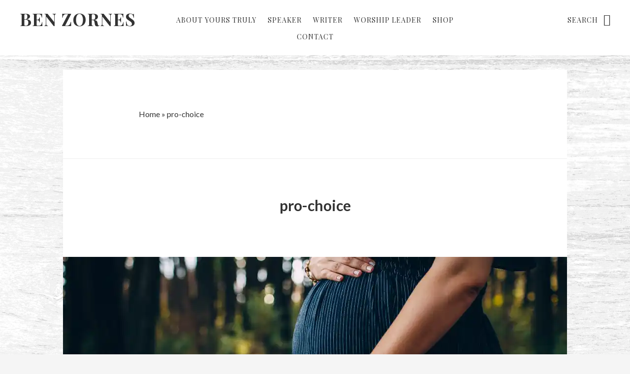

--- FILE ---
content_type: text/html; charset=UTF-8
request_url: https://www.benzornes.com/tag/pro-choice/
body_size: 17654
content:
<!DOCTYPE html>
<html lang="en-US">
<head >
<meta charset="UTF-8" />
<meta name="viewport" content="width=device-width, initial-scale=1" />
<meta name='robots' content='index, follow, max-image-preview:large, max-snippet:-1, max-video-preview:-1' />


	<!-- This site is optimized with the Yoast SEO plugin v26.5 - https://yoast.com/wordpress/plugins/seo/ -->
	<title>pro-choice Archives - Ben Zornes</title>
	<link rel="canonical" href="https://www.benzornes.com/tag/pro-choice/" />
	<meta property="og:locale" content="en_US" />
	<meta property="og:type" content="article" />
	<meta property="og:title" content="pro-choice Archives - Ben Zornes" />
	<meta property="og:url" content="https://www.benzornes.com/tag/pro-choice/" />
	<meta property="og:site_name" content="Ben Zornes" />
	<meta property="og:image" content="https://i0.wp.com/www.benzornes.com/wp-content/uploads/2016/05/cropped-ben-zornes-icon.jpg?fit=512%2C512&ssl=1" />
	<meta property="og:image:width" content="512" />
	<meta property="og:image:height" content="512" />
	<meta property="og:image:type" content="image/jpeg" />
	<meta name="twitter:card" content="summary_large_image" />
	<meta name="twitter:site" content="@benzornes" />
	<script data-jetpack-boost="ignore" type="application/ld+json" class="yoast-schema-graph">{"@context":"https://schema.org","@graph":[{"@type":"CollectionPage","@id":"https://www.benzornes.com/tag/pro-choice/","url":"https://www.benzornes.com/tag/pro-choice/","name":"pro-choice Archives - Ben Zornes","isPartOf":{"@id":"https://www.benzornes.com/#website"},"primaryImageOfPage":{"@id":"https://www.benzornes.com/tag/pro-choice/#primaryimage"},"image":{"@id":"https://www.benzornes.com/tag/pro-choice/#primaryimage"},"thumbnailUrl":"https://i0.wp.com/www.benzornes.com/wp-content/uploads/2022/07/pexels-photo-4409091.jpeg?fit=1880%2C1253&ssl=1","breadcrumb":{"@id":"https://www.benzornes.com/tag/pro-choice/#breadcrumb"},"inLanguage":"en-US"},{"@type":"ImageObject","inLanguage":"en-US","@id":"https://www.benzornes.com/tag/pro-choice/#primaryimage","url":"https://i0.wp.com/www.benzornes.com/wp-content/uploads/2022/07/pexels-photo-4409091.jpeg?fit=1880%2C1253&ssl=1","contentUrl":"https://i0.wp.com/www.benzornes.com/wp-content/uploads/2022/07/pexels-photo-4409091.jpeg?fit=1880%2C1253&ssl=1","width":1880,"height":1253,"caption":"Photo by Helena Lopes on Pexels.com"},{"@type":"BreadcrumbList","@id":"https://www.benzornes.com/tag/pro-choice/#breadcrumb","itemListElement":[{"@type":"ListItem","position":1,"name":"Home","item":"https://www.benzornes.com/"},{"@type":"ListItem","position":2,"name":"pro-choice"}]},{"@type":"WebSite","@id":"https://www.benzornes.com/#website","url":"https://www.benzornes.com/","name":"Ben Zornes","description":"Living and Dying to Show the Preciousness of Christ","potentialAction":[{"@type":"SearchAction","target":{"@type":"EntryPoint","urlTemplate":"https://www.benzornes.com/?s={search_term_string}"},"query-input":{"@type":"PropertyValueSpecification","valueRequired":true,"valueName":"search_term_string"}}],"inLanguage":"en-US"}]}</script>
	<!-- / Yoast SEO plugin. -->


<link rel='dns-prefetch' href='//stats.wp.com' />
<link rel='dns-prefetch' href='//secure.gravatar.com' />
<link rel='dns-prefetch' href='//capi-automation.s3.us-east-2.amazonaws.com' />
<link rel='dns-prefetch' href='//fonts.googleapis.com' />
<link rel='dns-prefetch' href='//code.ionicframework.com' />
<link rel='dns-prefetch' href='//jetpack.wordpress.com' />
<link rel='dns-prefetch' href='//s0.wp.com' />
<link rel='dns-prefetch' href='//public-api.wordpress.com' />
<link rel='dns-prefetch' href='//0.gravatar.com' />
<link rel='dns-prefetch' href='//1.gravatar.com' />
<link rel='dns-prefetch' href='//2.gravatar.com' />
<link rel='preconnect' href='//i0.wp.com' />
<link rel='preconnect' href='//c0.wp.com' />
<link rel="alternate" type="application/rss+xml" title="Ben Zornes &raquo; Feed" href="https://www.benzornes.com/feed/" />
<link rel="alternate" type="application/rss+xml" title="Ben Zornes &raquo; Comments Feed" href="https://www.benzornes.com/comments/feed/" />
<link rel="alternate" type="application/rss+xml" title="Ben Zornes &raquo; pro-choice Tag Feed" href="https://www.benzornes.com/tag/pro-choice/feed/" />
<link rel='stylesheet' id='all-css-7298f20c74326683816d996cc39cabc6' href='https://www.benzornes.com/wp-content/boost-cache/static/91e5d5b1d6.min.css' type='text/css' media='all' />
<style id='no-sidebar-pro-inline-css'>

		a:hover,
		a:focus,
		.entry-title a:hover,
		.entry-title a:focus,
		.js nav button:focus,
		.js .menu-toggle:focus,
		.pagination a:hover,
		.pagination a:focus {
			color: #71bce8;
		}
		@media only screen and (max-width: 720px) {

			.nav-primary li.highlight > a:hover,
			.nav-primary li.menu-item.highlight > a:focus {
				color: #71bce8;
			}

		}
		
/*# sourceURL=no-sidebar-pro-inline-css */
</style>
<style id='wp-block-heading-inline-css'>
h1:where(.wp-block-heading).has-background,h2:where(.wp-block-heading).has-background,h3:where(.wp-block-heading).has-background,h4:where(.wp-block-heading).has-background,h5:where(.wp-block-heading).has-background,h6:where(.wp-block-heading).has-background{padding:1.25em 2.375em}h1.has-text-align-left[style*=writing-mode]:where([style*=vertical-lr]),h1.has-text-align-right[style*=writing-mode]:where([style*=vertical-rl]),h2.has-text-align-left[style*=writing-mode]:where([style*=vertical-lr]),h2.has-text-align-right[style*=writing-mode]:where([style*=vertical-rl]),h3.has-text-align-left[style*=writing-mode]:where([style*=vertical-lr]),h3.has-text-align-right[style*=writing-mode]:where([style*=vertical-rl]),h4.has-text-align-left[style*=writing-mode]:where([style*=vertical-lr]),h4.has-text-align-right[style*=writing-mode]:where([style*=vertical-rl]),h5.has-text-align-left[style*=writing-mode]:where([style*=vertical-lr]),h5.has-text-align-right[style*=writing-mode]:where([style*=vertical-rl]),h6.has-text-align-left[style*=writing-mode]:where([style*=vertical-lr]),h6.has-text-align-right[style*=writing-mode]:where([style*=vertical-rl]){rotate:180deg}
/*# sourceURL=https://www.benzornes.com/wp-includes/blocks/heading/style.min.css */
</style>
<style id='wp-block-paragraph-inline-css'>
.is-small-text{font-size:.875em}.is-regular-text{font-size:1em}.is-large-text{font-size:2.25em}.is-larger-text{font-size:3em}.has-drop-cap:not(:focus):first-letter{float:left;font-size:8.4em;font-style:normal;font-weight:100;line-height:.68;margin:.05em .1em 0 0;text-transform:uppercase}body.rtl .has-drop-cap:not(:focus):first-letter{float:none;margin-left:.1em}p.has-drop-cap.has-background{overflow:hidden}:root :where(p.has-background){padding:1.25em 2.375em}:where(p.has-text-color:not(.has-link-color)) a{color:inherit}p.has-text-align-left[style*="writing-mode:vertical-lr"],p.has-text-align-right[style*="writing-mode:vertical-rl"]{rotate:180deg}
/*# sourceURL=https://www.benzornes.com/wp-includes/blocks/paragraph/style.min.css */
</style>
<style id='global-styles-inline-css'>
:root{--wp--preset--aspect-ratio--square: 1;--wp--preset--aspect-ratio--4-3: 4/3;--wp--preset--aspect-ratio--3-4: 3/4;--wp--preset--aspect-ratio--3-2: 3/2;--wp--preset--aspect-ratio--2-3: 2/3;--wp--preset--aspect-ratio--16-9: 16/9;--wp--preset--aspect-ratio--9-16: 9/16;--wp--preset--color--black: #000000;--wp--preset--color--cyan-bluish-gray: #abb8c3;--wp--preset--color--white: #ffffff;--wp--preset--color--pale-pink: #f78da7;--wp--preset--color--vivid-red: #cf2e2e;--wp--preset--color--luminous-vivid-orange: #ff6900;--wp--preset--color--luminous-vivid-amber: #fcb900;--wp--preset--color--light-green-cyan: #7bdcb5;--wp--preset--color--vivid-green-cyan: #00d084;--wp--preset--color--pale-cyan-blue: #8ed1fc;--wp--preset--color--vivid-cyan-blue: #0693e3;--wp--preset--color--vivid-purple: #9b51e0;--wp--preset--gradient--vivid-cyan-blue-to-vivid-purple: linear-gradient(135deg,rgb(6,147,227) 0%,rgb(155,81,224) 100%);--wp--preset--gradient--light-green-cyan-to-vivid-green-cyan: linear-gradient(135deg,rgb(122,220,180) 0%,rgb(0,208,130) 100%);--wp--preset--gradient--luminous-vivid-amber-to-luminous-vivid-orange: linear-gradient(135deg,rgb(252,185,0) 0%,rgb(255,105,0) 100%);--wp--preset--gradient--luminous-vivid-orange-to-vivid-red: linear-gradient(135deg,rgb(255,105,0) 0%,rgb(207,46,46) 100%);--wp--preset--gradient--very-light-gray-to-cyan-bluish-gray: linear-gradient(135deg,rgb(238,238,238) 0%,rgb(169,184,195) 100%);--wp--preset--gradient--cool-to-warm-spectrum: linear-gradient(135deg,rgb(74,234,220) 0%,rgb(151,120,209) 20%,rgb(207,42,186) 40%,rgb(238,44,130) 60%,rgb(251,105,98) 80%,rgb(254,248,76) 100%);--wp--preset--gradient--blush-light-purple: linear-gradient(135deg,rgb(255,206,236) 0%,rgb(152,150,240) 100%);--wp--preset--gradient--blush-bordeaux: linear-gradient(135deg,rgb(254,205,165) 0%,rgb(254,45,45) 50%,rgb(107,0,62) 100%);--wp--preset--gradient--luminous-dusk: linear-gradient(135deg,rgb(255,203,112) 0%,rgb(199,81,192) 50%,rgb(65,88,208) 100%);--wp--preset--gradient--pale-ocean: linear-gradient(135deg,rgb(255,245,203) 0%,rgb(182,227,212) 50%,rgb(51,167,181) 100%);--wp--preset--gradient--electric-grass: linear-gradient(135deg,rgb(202,248,128) 0%,rgb(113,206,126) 100%);--wp--preset--gradient--midnight: linear-gradient(135deg,rgb(2,3,129) 0%,rgb(40,116,252) 100%);--wp--preset--font-size--small: 13px;--wp--preset--font-size--medium: 20px;--wp--preset--font-size--large: 36px;--wp--preset--font-size--x-large: 42px;--wp--preset--spacing--20: 0.44rem;--wp--preset--spacing--30: 0.67rem;--wp--preset--spacing--40: 1rem;--wp--preset--spacing--50: 1.5rem;--wp--preset--spacing--60: 2.25rem;--wp--preset--spacing--70: 3.38rem;--wp--preset--spacing--80: 5.06rem;--wp--preset--shadow--natural: 6px 6px 9px rgba(0, 0, 0, 0.2);--wp--preset--shadow--deep: 12px 12px 50px rgba(0, 0, 0, 0.4);--wp--preset--shadow--sharp: 6px 6px 0px rgba(0, 0, 0, 0.2);--wp--preset--shadow--outlined: 6px 6px 0px -3px rgb(255, 255, 255), 6px 6px rgb(0, 0, 0);--wp--preset--shadow--crisp: 6px 6px 0px rgb(0, 0, 0);}:where(.is-layout-flex){gap: 0.5em;}:where(.is-layout-grid){gap: 0.5em;}body .is-layout-flex{display: flex;}.is-layout-flex{flex-wrap: wrap;align-items: center;}.is-layout-flex > :is(*, div){margin: 0;}body .is-layout-grid{display: grid;}.is-layout-grid > :is(*, div){margin: 0;}:where(.wp-block-columns.is-layout-flex){gap: 2em;}:where(.wp-block-columns.is-layout-grid){gap: 2em;}:where(.wp-block-post-template.is-layout-flex){gap: 1.25em;}:where(.wp-block-post-template.is-layout-grid){gap: 1.25em;}.has-black-color{color: var(--wp--preset--color--black) !important;}.has-cyan-bluish-gray-color{color: var(--wp--preset--color--cyan-bluish-gray) !important;}.has-white-color{color: var(--wp--preset--color--white) !important;}.has-pale-pink-color{color: var(--wp--preset--color--pale-pink) !important;}.has-vivid-red-color{color: var(--wp--preset--color--vivid-red) !important;}.has-luminous-vivid-orange-color{color: var(--wp--preset--color--luminous-vivid-orange) !important;}.has-luminous-vivid-amber-color{color: var(--wp--preset--color--luminous-vivid-amber) !important;}.has-light-green-cyan-color{color: var(--wp--preset--color--light-green-cyan) !important;}.has-vivid-green-cyan-color{color: var(--wp--preset--color--vivid-green-cyan) !important;}.has-pale-cyan-blue-color{color: var(--wp--preset--color--pale-cyan-blue) !important;}.has-vivid-cyan-blue-color{color: var(--wp--preset--color--vivid-cyan-blue) !important;}.has-vivid-purple-color{color: var(--wp--preset--color--vivid-purple) !important;}.has-black-background-color{background-color: var(--wp--preset--color--black) !important;}.has-cyan-bluish-gray-background-color{background-color: var(--wp--preset--color--cyan-bluish-gray) !important;}.has-white-background-color{background-color: var(--wp--preset--color--white) !important;}.has-pale-pink-background-color{background-color: var(--wp--preset--color--pale-pink) !important;}.has-vivid-red-background-color{background-color: var(--wp--preset--color--vivid-red) !important;}.has-luminous-vivid-orange-background-color{background-color: var(--wp--preset--color--luminous-vivid-orange) !important;}.has-luminous-vivid-amber-background-color{background-color: var(--wp--preset--color--luminous-vivid-amber) !important;}.has-light-green-cyan-background-color{background-color: var(--wp--preset--color--light-green-cyan) !important;}.has-vivid-green-cyan-background-color{background-color: var(--wp--preset--color--vivid-green-cyan) !important;}.has-pale-cyan-blue-background-color{background-color: var(--wp--preset--color--pale-cyan-blue) !important;}.has-vivid-cyan-blue-background-color{background-color: var(--wp--preset--color--vivid-cyan-blue) !important;}.has-vivid-purple-background-color{background-color: var(--wp--preset--color--vivid-purple) !important;}.has-black-border-color{border-color: var(--wp--preset--color--black) !important;}.has-cyan-bluish-gray-border-color{border-color: var(--wp--preset--color--cyan-bluish-gray) !important;}.has-white-border-color{border-color: var(--wp--preset--color--white) !important;}.has-pale-pink-border-color{border-color: var(--wp--preset--color--pale-pink) !important;}.has-vivid-red-border-color{border-color: var(--wp--preset--color--vivid-red) !important;}.has-luminous-vivid-orange-border-color{border-color: var(--wp--preset--color--luminous-vivid-orange) !important;}.has-luminous-vivid-amber-border-color{border-color: var(--wp--preset--color--luminous-vivid-amber) !important;}.has-light-green-cyan-border-color{border-color: var(--wp--preset--color--light-green-cyan) !important;}.has-vivid-green-cyan-border-color{border-color: var(--wp--preset--color--vivid-green-cyan) !important;}.has-pale-cyan-blue-border-color{border-color: var(--wp--preset--color--pale-cyan-blue) !important;}.has-vivid-cyan-blue-border-color{border-color: var(--wp--preset--color--vivid-cyan-blue) !important;}.has-vivid-purple-border-color{border-color: var(--wp--preset--color--vivid-purple) !important;}.has-vivid-cyan-blue-to-vivid-purple-gradient-background{background: var(--wp--preset--gradient--vivid-cyan-blue-to-vivid-purple) !important;}.has-light-green-cyan-to-vivid-green-cyan-gradient-background{background: var(--wp--preset--gradient--light-green-cyan-to-vivid-green-cyan) !important;}.has-luminous-vivid-amber-to-luminous-vivid-orange-gradient-background{background: var(--wp--preset--gradient--luminous-vivid-amber-to-luminous-vivid-orange) !important;}.has-luminous-vivid-orange-to-vivid-red-gradient-background{background: var(--wp--preset--gradient--luminous-vivid-orange-to-vivid-red) !important;}.has-very-light-gray-to-cyan-bluish-gray-gradient-background{background: var(--wp--preset--gradient--very-light-gray-to-cyan-bluish-gray) !important;}.has-cool-to-warm-spectrum-gradient-background{background: var(--wp--preset--gradient--cool-to-warm-spectrum) !important;}.has-blush-light-purple-gradient-background{background: var(--wp--preset--gradient--blush-light-purple) !important;}.has-blush-bordeaux-gradient-background{background: var(--wp--preset--gradient--blush-bordeaux) !important;}.has-luminous-dusk-gradient-background{background: var(--wp--preset--gradient--luminous-dusk) !important;}.has-pale-ocean-gradient-background{background: var(--wp--preset--gradient--pale-ocean) !important;}.has-electric-grass-gradient-background{background: var(--wp--preset--gradient--electric-grass) !important;}.has-midnight-gradient-background{background: var(--wp--preset--gradient--midnight) !important;}.has-small-font-size{font-size: var(--wp--preset--font-size--small) !important;}.has-medium-font-size{font-size: var(--wp--preset--font-size--medium) !important;}.has-large-font-size{font-size: var(--wp--preset--font-size--large) !important;}.has-x-large-font-size{font-size: var(--wp--preset--font-size--x-large) !important;}
/*# sourceURL=global-styles-inline-css */
</style>

<style id='woocommerce-layout-inline-css'>

	.infinite-scroll .woocommerce-pagination {
		display: none;
	}
/*# sourceURL=woocommerce-layout-inline-css */
</style>
<style id='mailchimp_sf_main_css-inline-css'>
	.mc_signup_form {
		padding:5px;
		border-width: 1px;
		border-style: solid;
		border-color: #E0E0E0;
		color: #3F3F3f;
		background-color: #FFFFFF;
	}
	
/*# sourceURL=mailchimp_sf_main_css-inline-css */
</style>
<link rel='stylesheet' id='only-screen-and-max-width-768px-css-51e341e15a3921a24b61b8f41439f817' href='https://www.benzornes.com/wp-content/boost-cache/static/eda24eca1d.min.css' type='text/css' media='only screen and (max-width: 768px)' />
<style id='wp-img-auto-sizes-contain-inline-css'>
img:is([sizes=auto i],[sizes^="auto," i]){contain-intrinsic-size:3000px 1500px}
/*# sourceURL=wp-img-auto-sizes-contain-inline-css */
</style>
<style id='wp-emoji-styles-inline-css'>

	img.wp-smiley, img.emoji {
		display: inline !important;
		border: none !important;
		box-shadow: none !important;
		height: 1em !important;
		width: 1em !important;
		margin: 0 0.07em !important;
		vertical-align: -0.1em !important;
		background: none !important;
		padding: 0 !important;
	}
/*# sourceURL=wp-emoji-styles-inline-css */
</style>
<style id='classic-theme-styles-inline-css'>
/*! This file is auto-generated */
.wp-block-button__link{color:#fff;background-color:#32373c;border-radius:9999px;box-shadow:none;text-decoration:none;padding:calc(.667em + 2px) calc(1.333em + 2px);font-size:1.125em}.wp-block-file__button{background:#32373c;color:#fff;text-decoration:none}
/*# sourceURL=/wp-includes/css/classic-themes.min.css */
</style>
<style id='woocommerce-inline-inline-css'>
.woocommerce form .form-row .required { visibility: visible; }
/*# sourceURL=woocommerce-inline-inline-css */
</style>
<link rel='stylesheet' id='google-fonts-css' href='//fonts.googleapis.com/css?family=Lato%3A400%2C400italic%2C700%7COswald%3A300%7CPlayfair+Display%3A400%2C400italic%2C700&#038;ver=1.0.2' media='all' />
<link rel='stylesheet' id='ionicons-css' href='//code.ionicframework.com/ionicons/2.0.1/css/ionicons.min.css?ver=1.0.2' media='all' />
<link rel='stylesheet' id='dashicons-css' href='https://www.benzornes.com/wp-includes/css/dashicons.min.css?ver=6.9' media='all' />






<link rel="https://api.w.org/" href="https://www.benzornes.com/wp-json/" /><link rel="alternate" title="JSON" type="application/json" href="https://www.benzornes.com/wp-json/wp/v2/tags/437" /><link rel="EditURI" type="application/rsd+xml" title="RSD" href="https://www.benzornes.com/xmlrpc.php?rsd" />
<meta name="generator" content="WordPress 6.9" />
<meta name="generator" content="WooCommerce 10.4.3" />
	<style>img#wpstats{display:none}</style>
		<style type='text/css' id='amazon-auto-links-button-css' data-version='5.4.3'>.amazon-auto-links-button.amazon-auto-links-button-default { background-image: -webkit-linear-gradient(top, #4997e5, #3f89ba);background-image: -moz-linear-gradient(top, #4997e5, #3f89ba);background-image: -ms-linear-gradient(top, #4997e5, #3f89ba);background-image: -o-linear-gradient(top, #4997e5, #3f89ba);background-image: linear-gradient(to bottom, #4997e5, #3f89ba);-webkit-border-radius: 4px;-moz-border-radius: 4px;border-radius: 4px;margin-left: auto;margin-right: auto;text-align: center;white-space: nowrap;color: #ffffff;font-size: 13px;text-shadow: 0 0 transparent;width: 100px;padding: 7px 8px 8px 8px;background: #3498db;border: solid #6891a5 1px;text-decoration: none;}.amazon-auto-links-button.amazon-auto-links-button-default:hover {background: #3cb0fd;background-image: -webkit-linear-gradient(top, #3cb0fd, #3498db);background-image: -moz-linear-gradient(top, #3cb0fd, #3498db);background-image: -ms-linear-gradient(top, #3cb0fd, #3498db);background-image: -o-linear-gradient(top, #3cb0fd, #3498db);background-image: linear-gradient(to bottom, #3cb0fd, #3498db);text-decoration: none;}.amazon-auto-links-button.amazon-auto-links-button-default > a {color: inherit; border-bottom: none;text-decoration: none; }.amazon-auto-links-button.amazon-auto-links-button-default > a:hover {color: inherit;}.amazon-auto-links-button > a, .amazon-auto-links-button > a:hover {-webkit-box-shadow: none;box-shadow: none;color: inherit;}div.amazon-auto-links-button {line-height: 1.3; }button.amazon-auto-links-button {white-space: nowrap;}.amazon-auto-links-button-link {text-decoration: none;}.amazon-auto-links-button-8184 { margin-right: auto; margin-left: auto; white-space: nowrap; text-align: center; display: inline-flex; justify-content: space-around; font-size: 13px; color: #ffffff; font-weight: 400; padding-top: 8px; padding-right: 16px; padding-bottom: 8px; padding-left: 16px; border-radius: 0px; border-color: #1f628d; border-width: 1px; background-color: #0a0101; transform: scale(0.98); border-style: none; background-solid: solid; } .amazon-auto-links-button-8184 * { box-sizing: border-box; } .amazon-auto-links-button-8184 .button-icon { margin-right: auto; margin-left: auto; display: none; height: auto; border: solid 0; } .amazon-auto-links-button-8184 .button-icon > i { display: inline-block; width: 100%; height: 100%; } .amazon-auto-links-button-8184 .button-icon-left { display: inline-flex; background-color: transparent; border-color: transparent; padding: 0px; margin: 0px; min-height: 17px; min-width: 17px; padding-top: 0px; padding-right: 0px; padding-bottom: 0px; padding-left: 0px; } .amazon-auto-links-button-8184 .button-icon-left > i { background-color: #ffffff; background-size: contain; background-position: center; background-repeat: no-repeat; -webkit-mask-image: url('https://www.benzornes.com/wp-content/plugins/amazon-auto-links/include/core/component/button/asset/image/icon/cart.svg'); mask-image: url('https://www.benzornes.com/wp-content/plugins/amazon-auto-links/include/core/component/button/asset/image/icon/cart.svg'); -webkit-mask-position: center center; mask-position: center center; -webkit-mask-repeat: no-repeat; mask-repeat: no-repeat; } .amazon-auto-links-button-8184 .button-icon-right { display: inline-flex; background-color: #ffffff; border-color: transparent; margin: 0px; min-height: 17px; min-width: 17px; border-radius: 10px; padding-top: 0px; padding-right: 0px; padding-bottom: 0px; padding-left: 2px; } .amazon-auto-links-button-8184 .button-icon-right > i { background-color: #000000; background-size: contain; background-position: center; background-repeat: no-repeat; -webkit-mask-image: url('https://www.benzornes.com/wp-content/plugins/amazon-auto-links/include/core/component/button/asset/image/icon/controls-play.svg'); mask-image: url('https://www.benzornes.com/wp-content/plugins/amazon-auto-links/include/core/component/button/asset/image/icon/controls-play.svg'); -webkit-mask-position: center center; mask-position: center center; -webkit-mask-repeat: no-repeat; mask-repeat: no-repeat; } .amazon-auto-links-button-8184 .button-label { margin-top: 0px; margin-right: 16px; margin-bottom: 0px; margin-left: 16px; } .amazon-auto-links-button-8184 > * { align-items: center; display: inline-flex; vertical-align: middle; } .amazon-auto-links-button-8184:hover { transform: scale(1.0); filter: alpha(opacity=70); opacity: 0.7; }.amazon-auto-links-button-8185 { margin-right: auto; margin-left: auto; white-space: nowrap; text-align: center; display: inline-flex; justify-content: space-around; font-size: 13px; color: #000000; font-weight: 500; padding-top: 8px; padding-right: 16px; padding-bottom: 8px; padding-left: 16px; border-radius: 19px; border-color: #e8b500; border-width: 1px; background-color: #ffd814; transform: scale(0.98); border-style: solid; background-solid: solid; } .amazon-auto-links-button-8185 * { box-sizing: border-box; } .amazon-auto-links-button-8185 .button-icon { margin-right: auto; margin-left: auto; display: none; height: auto; border: solid 0; } .amazon-auto-links-button-8185 .button-icon > i { display: inline-block; width: 100%; height: 100%; } .amazon-auto-links-button-8185 .button-label { margin-top: 0px; margin-right: 32px; margin-bottom: 0px; margin-left: 32px; } .amazon-auto-links-button-8185 > * { align-items: center; display: inline-flex; vertical-align: middle; } .amazon-auto-links-button-8185:hover { transform: scale(1.0); filter: alpha(opacity=70); opacity: 0.7; }.amazon-auto-links-button-8186 { margin-right: auto; margin-left: auto; white-space: nowrap; text-align: center; display: inline-flex; justify-content: space-around; font-size: 13px; color: #000000; font-weight: 500; padding: 3px; border-radius: 4px; border-color: #c89411 #b0820f #99710d; border-width: 1px; background-color: #ecb21f; transform: scale(0.98); border-style: solid; background-image: linear-gradient(to bottom,#f8e3ad,#eeba37); } .amazon-auto-links-button-8186 * { box-sizing: border-box; } .amazon-auto-links-button-8186 .button-icon { margin-right: auto; margin-left: auto; display: none; height: auto; border: solid 0; } .amazon-auto-links-button-8186 .button-icon > i { display: inline-block; width: 100%; height: 100%; } .amazon-auto-links-button-8186 .button-icon-left { display: inline-flex; background-color: #2d2d2d; border-width: 1px; border-color: #0a0a0a; border-radius: 2px; margin: 0px; padding-top: 2px; padding-right: 2px; padding-bottom: 3px; padding-left: 2px; min-width: 25px; min-height: 25px; } .amazon-auto-links-button-8186 .button-icon-left > i { background-color: #ffffff; background-size: contain; background-position: center; background-repeat: no-repeat; -webkit-mask-image: url('https://www.benzornes.com/wp-content/plugins/amazon-auto-links/include/core/component/button/asset/image/icon/cart.svg'); mask-image: url('https://www.benzornes.com/wp-content/plugins/amazon-auto-links/include/core/component/button/asset/image/icon/cart.svg'); -webkit-mask-position: center center; mask-position: center center; -webkit-mask-repeat: no-repeat; mask-repeat: no-repeat; } .amazon-auto-links-button-8186 .button-label { margin-top: 0px; margin-right: 32px; margin-bottom: 0px; margin-left: 32px; } .amazon-auto-links-button-8186 > * { align-items: center; display: inline-flex; vertical-align: middle; } .amazon-auto-links-button-8186:hover { transform: scale(1.0); filter: alpha(opacity=70); opacity: 0.7; }.amazon-auto-links-button-8187 { display: block; margin-right: auto; margin-left: auto; position: relative; width: 176px; height: 28px; } .amazon-auto-links-button-8187 > img { height: unset; max-width: 100%; max-height: 100%; margin-right: auto; margin-left: auto; display: block; position: absolute; top: 50%; left: 50%; -ms-transform: translate(-50%, -50%); transform: translate(-50%, -50%); }.amazon-auto-links-button-8188 { display: block; margin-right: auto; margin-left: auto; position: relative; width: 148px; height: 79px; transform: scale(0.98); } .amazon-auto-links-button-8188:hover { transform: scale(1.0); } .amazon-auto-links-button-8188 > img { height: unset; max-width: 100%; max-height: 100%; margin-right: auto; margin-left: auto; display: block; position: absolute; top: 50%; left: 50%; -ms-transform: translate(-50%, -50%); transform: translate(-50%, -50%); } .amazon-auto-links-button-8188 > img:hover { filter: alpha(opacity=70); opacity: 0.7; }.amazon-auto-links-button-8183 { margin-right: auto; margin-left: auto; white-space: nowrap; text-align: center; display: inline-flex; justify-content: space-around; font-size: 13px; color: #ffffff; font-weight: 400; padding-top: 8px; padding-right: 16px; padding-bottom: 8px; padding-left: 16px; border-radius: 4px; border-color: #1f628d; border-width: 1px; background-color: #4997e5; transform: scale(0.98); border-style: none; background-solid: solid; } .amazon-auto-links-button-8183 * { box-sizing: border-box; } .amazon-auto-links-button-8183 .button-icon { margin-right: auto; margin-left: auto; display: none; height: auto; border: solid 0; } .amazon-auto-links-button-8183 .button-icon > i { display: inline-block; width: 100%; height: 100%; } .amazon-auto-links-button-8183 .button-icon-left { display: inline-flex; background-color: transparent; border-color: transparent; padding: 0px; margin: 0px; min-height: 17px; min-width: 17px; padding-top: 0px; padding-right: 0px; padding-bottom: 0px; padding-left: 0px; } .amazon-auto-links-button-8183 .button-icon-left > i { background-color: #ffffff; background-size: contain; background-position: center; background-repeat: no-repeat; -webkit-mask-image: url('https://www.benzornes.com/wp-content/plugins/amazon-auto-links/include/core/component/button/asset/image/icon/cart.svg'); mask-image: url('https://www.benzornes.com/wp-content/plugins/amazon-auto-links/include/core/component/button/asset/image/icon/cart.svg'); -webkit-mask-position: center center; mask-position: center center; -webkit-mask-repeat: no-repeat; mask-repeat: no-repeat; } .amazon-auto-links-button-8183 .button-label { margin-top: 0px; margin-right: 8px; margin-bottom: 0px; margin-left: 8px; } .amazon-auto-links-button-8183 > * { align-items: center; display: inline-flex; vertical-align: middle; } .amazon-auto-links-button-8183:hover { transform: scale(1.0); filter: alpha(opacity=70); opacity: 0.7; }</style>	<noscript><style>.woocommerce-product-gallery{ opacity: 1 !important; }</style></noscript>
				
			<!-- WooCommerce Facebook Integration Begin -->
			
			<!-- WooCommerce Facebook Integration End -->
			<style type="text/css" id="custom-background-css">
body.custom-background { background-image: url("https://www.benzornes.com/wp-content/uploads/2016/06/ben-zornes-benzornes.com-background-2016.jpg"); background-position: left top; background-size: auto; background-repeat: repeat-y; background-attachment: fixed; }
</style>
	<link rel="icon" href="https://i0.wp.com/www.benzornes.com/wp-content/uploads/2016/05/cropped-ben-zornes-icon.jpg?fit=32%2C32&#038;ssl=1" sizes="32x32" />
<link rel="icon" href="https://i0.wp.com/www.benzornes.com/wp-content/uploads/2016/05/cropped-ben-zornes-icon.jpg?fit=192%2C192&#038;ssl=1" sizes="192x192" />
<link rel="apple-touch-icon" href="https://i0.wp.com/www.benzornes.com/wp-content/uploads/2016/05/cropped-ben-zornes-icon.jpg?fit=180%2C180&#038;ssl=1" />
<meta name="msapplication-TileImage" content="https://i0.wp.com/www.benzornes.com/wp-content/uploads/2016/05/cropped-ben-zornes-icon.jpg?fit=270%2C270&#038;ssl=1" />
		<style type="text/css" id="wp-custom-css">
			/*
You can add your own CSS here.


Click the help icon above to learn more.
*/		</style>
		<link rel='stylesheet' id='all-css-6d23cf9745ad34473bb2aaaf4dae1d17' href='https://www.benzornes.com/wp-content/boost-cache/static/ecb130cdee.min.css' type='text/css' media='all' />
</head>
<body class="archive tag tag-pro-choice tag-437 custom-background wp-theme-genesis wp-child-theme-no-sidebar-pro theme-genesis woocommerce-no-js header-full-width full-width-content genesis-breadcrumbs-visible"><div class="site-container"><ul class="genesis-skip-link"><li><a href="#genesis-nav-primary" class="screen-reader-shortcut"> Skip to primary navigation</a></li><li><a href="#genesis-content" class="screen-reader-shortcut"> Skip to main content</a></li></ul><header class="site-header"><div class="wrap"><div class="title-area"><p class="site-title"><a href="https://www.benzornes.com/">Ben Zornes</a></p><p class="site-description">Living and Dying to Show the Preciousness of Christ</p></div><nav class="nav-primary" aria-label="Main" id="genesis-nav-primary"><div class="wrap"><ul id="menu-menu" class="menu genesis-nav-menu menu-primary js-superfish"><li id="menu-item-67" class="menu-item menu-item-type-post_type menu-item-object-page menu-item-67"><a href="https://www.benzornes.com/about/"><span >About Yours Truly</span></a></li>
<li id="menu-item-65" class="menu-item menu-item-type-post_type menu-item-object-page menu-item-65"><a href="https://www.benzornes.com/speaker/"><span >Speaker</span></a></li>
<li id="menu-item-64" class="menu-item menu-item-type-post_type menu-item-object-page menu-item-64"><a href="https://www.benzornes.com/writer/"><span >Writer</span></a></li>
<li id="menu-item-66" class="menu-item menu-item-type-post_type menu-item-object-page menu-item-has-children menu-item-66"><a href="https://www.benzornes.com/worship_leader/"><span >Worship Leader</span></a>
<ul class="sub-menu">
	<li id="menu-item-397" class="menu-item menu-item-type-post_type menu-item-object-page menu-item-397"><a href="https://www.benzornes.com/worship_leader/chords-and-lyrics/"><span >Chords and Lyrics</span></a></li>
</ul>
</li>
<li id="menu-item-831" class="menu-item menu-item-type-post_type menu-item-object-page menu-item-has-children menu-item-831"><a href="https://www.benzornes.com/shop/"><span >Shop</span></a>
<ul class="sub-menu">
	<li id="menu-item-832" class="menu-item menu-item-type-post_type menu-item-object-page menu-item-832"><a href="https://www.benzornes.com/cart/"><span >Shopping Trolly</span></a></li>
	<li id="menu-item-833" class="menu-item menu-item-type-post_type menu-item-object-page menu-item-833"><a href="https://www.benzornes.com/checkout/"><span >Checkout</span></a></li>
</ul>
</li>
<li id="menu-item-63" class="menu-item menu-item-type-post_type menu-item-object-page menu-item-63"><a href="https://www.benzornes.com/contact/"><span >Contact</span></a></li>
</ul></div></nav><form class="search-form" method="get" action="https://www.benzornes.com/" role="search"><label class="search-form-label screen-reader-text" for="searchform-1">Search</label><input class="search-form-input" type="search" name="s" id="searchform-1" placeholder="Search"><input class="search-form-submit" type="submit" value="Search"><meta content="https://www.benzornes.com/?s={s}"></form></div></header><div class="site-inner"><div class="content-sidebar-wrap"><main class="content" id="genesis-content"><div class="breadcrumb"><span><span><a href="https://www.benzornes.com/">Home</a></span> &raquo; <span class="breadcrumb_last" aria-current="page">pro-choice</span></span></div><div class="archive-description taxonomy-archive-description taxonomy-description"><h1 class="archive-title">pro-choice</h1></div><article class="post-5192 post type-post status-publish format-standard has-post-thumbnail category-cultural-commentary tag-pro-choice tag-pro-life entry" aria-label="Pro-Choice “Arguments”"><div class="featured-image"><a href="https://www.benzornes.com/pro-choice-arguments/" rel="bookmark"><img src="https://i0.wp.com/www.benzornes.com/wp-content/uploads/2022/07/pexels-photo-4409091.jpeg?resize=1024%2C400&ssl=1" alt="Pro-Choice “Arguments”" /></a></div><header class="entry-header"><h2 class="entry-title"><a class="entry-title-link" rel="bookmark" href="https://www.benzornes.com/pro-choice-arguments/">Pro-Choice “Arguments”</a></h2>
<img alt='' src='https://secure.gravatar.com/avatar/8e0fbc091265ddc56f6e4c0c301f14c1e645d2558f6ce41d4c739107ad49f041?s=96&#038;d=mm&#038;r=pg' srcset='https://secure.gravatar.com/avatar/8e0fbc091265ddc56f6e4c0c301f14c1e645d2558f6ce41d4c739107ad49f041?s=192&#038;d=mm&#038;r=pg 2x' class='avatar avatar-96 photo' height='96' width='96' decoding='async'/><p class="entry-meta"><span class="by">by</span> <span class="entry-author"><a href="https://www.benzornes.com/author/bzornes/" class="entry-author-link" rel="author"><span class="entry-author-name">Ben Zornes</span></a></span> &middot; <time class="entry-time">Jul 11, 2022</time> </p></header><div class="entry-content">
<p>Sure…pregnant women can use the HOV lane. Next.</p>



<p>It really is a great idea. Those using it as some sort of “pro-life” hypocrisy have clearly never been to a church where there are parking spots and seating set aside for pregnant moms.</p>



<p>I’d be fine with pregnant women adding the unborn child as a dependent as well (with a + conception test signed by a Dr &amp; notarized). Though this brings up a different issue of abolishing the IRS.</p>



<p>Those saying unborn babies conceived in USA should be granted citizenship should receive the Darwin Award. Not every country recognizes citizenship for those born in their country. This ain’t a denial of humanity; it is how a country has determined to grant citizenship.</p>



<p>These are the substance of the pro-abort crowd’s arguments against the personhood of the unborn. And all of them are laughable or accidentally great ideas (like the HOV lane example).</p>



<p><em>Originally tweeted by Ben Zornes (<a href="https://twitter.com/benzornes">@benzornes</a>) on <a href="https://twitter.com/benzornes/status/1546580157414068225">July 11, 2022</a>.</em></p>
</div><footer class="entry-footer"></footer></article><article class="post-2127 post type-post status-publish format-standard has-post-thumbnail category-cultural-commentary tag-pro-choice entry" aria-label="More Like Texas"><div class="featured-image"><a href="https://www.benzornes.com/more-like-texas/" rel="bookmark"><img src="https://i0.wp.com/www.benzornes.com/wp-content/uploads/2020/01/texas-city-council-outlaw-abortion-Ben-Zornes.jpg?resize=1024%2C400&ssl=1" alt="More Like Texas" /></a></div><header class="entry-header"><h2 class="entry-title"><a class="entry-title-link" rel="bookmark" href="https://www.benzornes.com/more-like-texas/">More Like Texas</a></h2>
<img alt='' src='https://secure.gravatar.com/avatar/8e0fbc091265ddc56f6e4c0c301f14c1e645d2558f6ce41d4c739107ad49f041?s=96&#038;d=mm&#038;r=pg' srcset='https://secure.gravatar.com/avatar/8e0fbc091265ddc56f6e4c0c301f14c1e645d2558f6ce41d4c739107ad49f041?s=192&#038;d=mm&#038;r=pg 2x' class='avatar avatar-96 photo' height='96' width='96' loading='lazy' decoding='async'/><p class="entry-meta"><span class="by">by</span> <span class="entry-author"><a href="https://www.benzornes.com/author/bzornes/" class="entry-author-link" rel="author"><span class="entry-author-name">Ben Zornes</span></a></span> &middot; <time class="entry-time">Jan 16, 2020</time> </p></header><div class="entry-content">
<h2 class="wp-block-heading">Heartening News</h2>



<p>Some heartening news out of that state that has a lone star on its flag, Texas. </p>



<figure class="wp-block-embed-twitter wp-block-embed is-type-rich is-provider-twitter"><div class="wp-block-embed__wrapper">
<blockquote class="twitter-tweet" data-width="500" data-dnt="true"><p lang="en" dir="ltr">1/ Three towns in Texas recently voted in favor of becoming &quot;sanctuary cities for the unborn.”<br><br>Six other Texas towns have also recently passed similar versions of an ordinance aiming to outlaw abortion. But what exactly do these ordinances mean?<a href="https://t.co/1cHg5CtYij">https://t.co/1cHg5CtYij</a></p>&mdash; Texas Tribune (@TexasTribune) <a href="https://twitter.com/TexasTribune/status/1217607724978049024?ref_src=twsrc%5Etfw">January 16, 2020</a></blockquote>
</div></figure>



<p>These towns have voted to outlaw abortion in their town. In other words, Planned Parenthood, or other murder mills, will not be allowed to operate in the city limits of these towns. This is a profoundly important, and courageous step which these small towns have taken. Of course liberals and pro-aborts will howl about how unconstitutional this is, and there will certainly be legal wrangles to be had. However, this is precisely the sort of thing which Christians magistrates should be doing.</p>



<h2 class="wp-block-heading">Falling Under Their Own Gravity</h2>



<p>Liberal cities have, for decades, had city councils passing all sorts city regulations, which can be described with the french term <em>le hogwash. </em>Seattle hands out free hypodermic needles. San Francisco bans plastic straws. Fort Collins permits public toplessness for women. New York City put the kibosh on large soda cups. And the list could go on.</p>



<p>City magistrates are allowed to do such things. Now, the wisdom or folly of their decisions is often revealed downstream. Then it becomes someone else&#8217;s problem. But that is fortunate for politicians because if there is anything they love it is &#8220;problems&#8221;. It&#8217;s what keeps them in business, like cavities for dentists. So, if liberals are outraged by these Texas towns, they have every right not to live there, under such patriarchal oppression. If they choose rather to live in the utopia where plastic straws (that pariah of a functioning society) have been banished, go for it. &#8220;It&#8217;s a free country, man.&#8221;</p>



<p>Many twitterers (who think him/her/them/zir/xirselves quite witty) point out how these Texas city councils are a bunch of old, white men making decisions about women&#8217;s bodies, and how dare they. But, the same crowd is quiet when it comes to city councils who are not at all qualified to make environmental decisions about plastic use, soda consumption, or how sex works. Remember, these are the same people who can&#8217;t tell the difference between a boy and girl. These are the same people who raise the taxes higher and higher, yet can&#8217;t figure out why people are moving out of their cities and states. These are the same people who will soon realize that their slaughter of their offspring has affected the birth rate to a point of no return. Then their  strawless, sodaless, citizenless, lawless utopia will be replaced by a civilization with much more restrictive laws than we puritanical Protestant ever dreamed up. Outlawing abortions will pale in comparison with being forced to wear burkas.</p>



<h2 class="wp-block-heading">Bloodshed &amp; Guilty Consciences</h2>



<p>Now, this ties in with the<a href="https://www.benzornes.com/time-to-start-rockin-the-protestant-doctrine-civil-magistrate"> protestant doctrine of the lesser magistrates</a>. God has given the <em>sword</em> of justice into the hand of His <em>deacon</em> of justice (cf. Rom. 13). They are called to maintain piety, justice, and peace. A city council which refuses to maintain those will soon find themselves overrun by impiety, injustice, and unrest. These old, white Texas men, have taken a daring step to ensure that their towns have babies, so that those babies can grow up, get married, be productive, and take care of the aged. The hatred for offspring which the left displays when such news breaks is a tell, which even a beginning poker player could discern. These people don&#8217;t love their neighbor. These people don&#8217;t care for others. They are consumed with guilty consciences, and the only way for an unregenerate conscience to be assuaged is to see others die. Guilty consciences always lead to bloodshed. </p>



<p>However, the blood that they shed only adds a greater weight to their burden of guilt. That blood cannot take away their sin. That blood cannot offer them forgiveness. That blood testifies against them, accuses them, drips from their hands. Only the blood of Christ can assuage their guilt. Only the lamb of God can take away their sin. Only Jesus can assure them, &#8220;It is finished.&#8221; </p>



<p>So, what these small Texas towns have down should be an example to small towns across this nation. We do not have to go along with the blood-lust of godless men. We must not. It is well within their rights for godly civil servants to outlaw murder. Further, not only should we outlaw abortion in our cities and states, but we should call the liberals bluff. They scoff on twitter and say, &#8220;Oh, so you won&#8217;t mind if we send all the fetuses to you?&#8221; To which the answer should be a rigorous adoption system (with good vetting so children don&#8217;t end up in abusive homes). If they don&#8217;t want the blessing of productive humans, we&#8217;ll take them. Which means the churches need to have a flush adoption fund.</p>



<p>Adoption is, after all, God&#8217;s idea (Gal. 4:5).</p>
</div><footer class="entry-footer"></footer></article><article class="post-1306 post type-post status-publish format-standard has-post-thumbnail category-cultural-commentary tag-abortion tag-march-for-life tag-pro-choice tag-pro-life entry" aria-label="Marching to a Better Song"><div class="featured-image"><a href="https://www.benzornes.com/marching-to-a-better-song/" rel="bookmark"><img src="https://i0.wp.com/www.benzornes.com/wp-content/uploads/2017/01/pro-life-pro-choice-march-for-life-ben-zornes.jpg?resize=1024%2C400&ssl=1" alt="Marching to a Better Song" /></a></div><header class="entry-header"><h2 class="entry-title"><a class="entry-title-link" rel="bookmark" href="https://www.benzornes.com/marching-to-a-better-song/">Marching to a Better Song</a></h2>
<img alt='' src='https://secure.gravatar.com/avatar/8e0fbc091265ddc56f6e4c0c301f14c1e645d2558f6ce41d4c739107ad49f041?s=96&#038;d=mm&#038;r=pg' srcset='https://secure.gravatar.com/avatar/8e0fbc091265ddc56f6e4c0c301f14c1e645d2558f6ce41d4c739107ad49f041?s=192&#038;d=mm&#038;r=pg 2x' class='avatar avatar-96 photo' height='96' width='96' loading='lazy' decoding='async'/><p class="entry-meta"><span class="by">by</span> <span class="entry-author"><a href="https://www.benzornes.com/author/bzornes/" class="entry-author-link" rel="author"><span class="entry-author-name">Ben Zornes</span></a></span> &middot; <time class="entry-time">Jan 27, 2017</time> </p></header><div class="entry-content"><p>The momentum is on our side now. We pro-lifers have written, marched, voted, and prayed for a moment like this. This is a moment when we can take advocacy beyond simple rhetoric and see it take the form of actual progress towards the goal of the end of abortion. <a href="http://www.centerformedicalprogress.org/author/david/">David Daleiden</a>&#8216;s undercover exposure of <a class="zem_slink" title="Planned Parenthood" href="http://www.plannedparenthood.org/" target="_blank" rel="homepage">Planned Parenthood&#8217;s</a> selling of baby parts forced a renewal of attention upon the &#8220;medical procedure&#8221; which heinously dismembers babies, which, in another mother&#8217;s womb, could survive if labor came prematurely. We&#8217;ve shown pictures of dismembered babies, we&#8217;ve started clinics to help mom&#8217;s facing a pregnancy they weren&#8217;t prepared for, and we&#8217;ve cited scientific studies which show that life begins at conception, a heartbeat within a few days thereafter, and for all our advocacy we&#8217;ve been painted as backwards buffoons of a bygone era.</p>
<p>The science is our on side when it comes to this matter. It isn&#8217;t on the side of climate change, nor on the side of sexual orientation, nor on the side of trans-gender-bending. To those who advocate for the pro-choice stance, please let me appeal to you once more to set down your rhetorical guns and listen to our side for a moment.</p>
<p>Indeed, the world is a complex web of difficulties and sufferings. It can feel tangled, because it is. But what if we actually found a point of agreement here? You say that abortion is a woman&#8217;s right. But can we back up for a second? You claim to care deeply about women; in fact, we do too. It isn&#8217;t calloused of you to care about a woman and her body. Neither is it calloused of us to care about a baby and the baby&#8217;s body.[epq-quote align=&#8221;align-left&#8221;]It isn&#8217;t calloused of you to care about a woman and her body. Neither is it calloused of us to care about a baby and the baby&#8217;s body.[/epq-quote]</p>
<p>Here&#8217;s the rub, evangelical Christians have, for a while now, been attempting to state that pregnancy is something beautiful, glorious, and queenly. It is theÂ love between a man and a woman made visible.Â Thus, our protesting theÂ abortion of the unborn has to do with a broaderÂ <em>premise</em> that there is something majestic about erotic love. It has the magical capacity to produce another life. Our concern about abortion is even broader than simply mothers &amp; babies. Our concern is that our disregard for the glory of human life has produced a society that doesn&#8217;t know how toÂ hear the symphony that is the interweaving of the deep tonesÂ of manhood and the pealing strains of womanhood mingling to produce a new line of music.</p>
<p>Our concern isÂ for all things good, true and beautiful. Are there gnarled messes of humanity to be sorted out? Yes. AÂ teenage girl raped by her uncle and now carrying his child is a horrific situation. But does aÂ discordance inÂ that moment in the symphony mean that the entire song must end in silence? Does the new line of notes that is that new child have to be deleted from the sheet music in order for the performance end inÂ a perfect resolution?Â [epq-quote align=&#8221;align-right&#8221;]Does the new line of notes that is that new child have to be deleted from the sheet music in order for the performance end in a perfect resolution?[/epq-quote]Â Might I assert that our view of the world and humankindÂ has a greater luster to it than the individualistic mindset that often accompanies the pro-choice worldview?</p>
<p>Now, a word to pro-life Christians. We have made it here, through many twists and turns. Some setbacks by our own doing (like unhelpful zealots bombing abortion clinic). Some setbacks due to blood-thirsty and greedy political maneuvers. Let me remind you that victory is not simply the abolition of abortion. Our end goal is the glorification of Christ by obeying his command to disciple the nations. It is the establishment of a Christian society which teachesÂ young men &amp; women that their sexuality belongs in the context of a faithful marriage, and this means personal responsibility.</p>
<p>It also implies hard consequences for selfish decisions. The heat of passion may bring about a pregnancy. We believe that neither the mother nor father are then at liberty to walk away from the new strain they&#8217;ve created. We also believe that the Bible provides a framework that enables us to sort through the (uncommon) occurrences of pregnancies caused by rape, incest, etc. In essence, the victory we seek is the triumph of the Gospel, as we as a nation submit to Christ and His Word as the standard for life.</p>
<p>Onward.</p>
<hr />
<h2>Please Comment &amp; Share</h2>
<p>&nbsp;</p>
<p>&nbsp;</p>
<p>&nbsp;</p>
</div><footer class="entry-footer"></footer></article></main></div></div><footer class="site-footer"><div class="wrap"><p>Copyright &#xA9;&nbsp;2026 Ben Zornes</p><nav class="nav-secondary" aria-label="Secondary"><div class="wrap"><ul id="menu-footer-menu" class="menu genesis-nav-menu menu-secondary js-superfish"><li id="menu-item-1017" class="menu-item menu-item-type-custom menu-item-object-custom menu-item-1017"><a href="https://www.benzornes.com/shop"><span >Visit the Shop</span></a></li>
</ul></div></nav></div></footer></div>
	
	
<a rel="nofollow" style="display:none" href="https://www.benzornes.com/?blackhole=ccc51c831d" title="Do NOT follow this link or you will be banned from the site!">Ben Zornes</a>
	<div style="display:none">
			<div class="grofile-hash-map-817af9736c72eea92dd04c29d7ff6c14">
		</div>
		</div>
		<style type="text/css" media="screen"></style>			<!-- Facebook Pixel Code -->
			<noscript>
				<img
					height="1"
					width="1"
					style="display:none"
					alt="fbpx"
					src="https://www.facebook.com/tr?id=1544495979412910&ev=PageView&noscript=1"
				/>
			</noscript>
			<!-- End Facebook Pixel Code -->
				
	




















<script data-jetpack-boost="ignore" id="wp-emoji-settings" type="application/json">
{"baseUrl":"https://s.w.org/images/core/emoji/17.0.2/72x72/","ext":".png","svgUrl":"https://s.w.org/images/core/emoji/17.0.2/svg/","svgExt":".svg","source":{"concatemoji":"https://www.benzornes.com/wp-includes/js/wp-emoji-release.min.js?ver=6.9"}}
</script>

<!-- WooCommerce JavaScript -->

		
		<script>window._wca = window._wca || [];</script><script type="text/javascript" id="WCPAY_ASSETS-js-extra">
/* <![CDATA[ */
var wcpayAssets = {"url":"https://www.benzornes.com/wp-content/plugins/woocommerce-payments/dist/"};
//# sourceURL=WCPAY_ASSETS-js-extra
/* ]]> */
</script><script type="text/javascript" src="https://www.benzornes.com/wp-includes/js/jquery/jquery.min.js?ver=3.7.1" id="jquery-core-js"></script><script type="text/javascript" id="wc-add-to-cart-js-extra">
/* <![CDATA[ */
var wc_add_to_cart_params = {"ajax_url":"/wp-admin/admin-ajax.php","wc_ajax_url":"/?wc-ajax=%%endpoint%%","i18n_view_cart":"View cart","cart_url":"https://www.benzornes.com/cart/","is_cart":"","cart_redirect_after_add":"no"};
//# sourceURL=wc-add-to-cart-js-extra
/* ]]> */
</script><script type="text/javascript" id="woocommerce-js-extra">
/* <![CDATA[ */
var woocommerce_params = {"ajax_url":"/wp-admin/admin-ajax.php","wc_ajax_url":"/?wc-ajax=%%endpoint%%","i18n_password_show":"Show password","i18n_password_hide":"Hide password"};
//# sourceURL=woocommerce-js-extra
/* ]]> */
</script><script type='text/javascript' src='https://www.benzornes.com/wp-content/boost-cache/static/6db26bb1e5.min.js'></script><script type="text/javascript" src="https://stats.wp.com/s-202604.js" id="woocommerce-analytics-js" defer="defer" data-wp-strategy="defer"></script><script  type="text/javascript">
				!function(f,b,e,v,n,t,s){if(f.fbq)return;n=f.fbq=function(){n.callMethod?
					n.callMethod.apply(n,arguments):n.queue.push(arguments)};if(!f._fbq)f._fbq=n;
					n.push=n;n.loaded=!0;n.version='2.0';n.queue=[];t=b.createElement(e);t.async=!0;
					t.src=v;s=b.getElementsByTagName(e)[0];s.parentNode.insertBefore(t,s)}(window,
					document,'script','https://connect.facebook.net/en_US/fbevents.js');
			</script><script  type="text/javascript">

				fbq('init', '1544495979412910', {}, {
    "agent": "woocommerce_2-10.4.3-3.5.15"
});

				document.addEventListener( 'DOMContentLoaded', function() {
					// Insert placeholder for events injected when a product is added to the cart through AJAX.
					document.body.insertAdjacentHTML( 'beforeend', '<div class=\"wc-facebook-pixel-event-placeholder\"></div>' );
				}, false );

			</script><script async src="https://platform.twitter.com/widgets.js" charset="utf-8"></script><script type="speculationrules">
{"prefetch":[{"source":"document","where":{"and":[{"href_matches":"/*"},{"not":{"href_matches":["/wp-*.php","/wp-admin/*","/wp-content/uploads/*","/wp-content/*","/wp-content/plugins/*","/wp-content/themes/no-sidebar-pro/*","/wp-content/themes/genesis/*","/*\\?(.+)"]}},{"not":{"selector_matches":"a[rel~=\"nofollow\"]"}},{"not":{"selector_matches":".no-prefetch, .no-prefetch a"}}]},"eagerness":"conservative"}]}
</script><script src="https://www.blueletterbible.org/assets/scripts/blbToolTip/BLB_ScriptTagger-min.js" type="text/javascript"></script><script type="text/javascript">
		BLB.Tagger.wp_ver ='1.09';
		BLB.Tagger.Translation = 'NKJV';
		BLB.Tagger.HyperLinks = 'all';  // 'all', 'none', 'hover'
		BLB.Tagger.HideTanslationAbbrev = false;
		BLB.Tagger.TargetNewWindow = false;
		BLB.Tagger.Style = 'par';  // 'line' or 'par'
		BLB.Tagger.ExcludeAbbrv = [];
		BLB.Tagger.NoSearchClassNames = '';
		BLB.Tagger.NoSearchTagNames = '';
	</script><script type='text/javascript'>
		(function () {
			var c = document.body.className;
			c = c.replace(/woocommerce-no-js/, 'woocommerce-js');
			document.body.className = c;
		})();
	</script><script type="text/javascript" id="aal-ajax-unit-loading-js-extra">
/* <![CDATA[ */
var aalAjaxUnitLoading = {"ajaxURL":"https://www.benzornes.com/wp-json/wp/v2/aal_ajax_unit_loading","spinnerURL":"https://www.benzornes.com/wp-admin/images/loading.gif","nonce":"11d4e47539","delay":"0","messages":{"ajax_error":"Failed to load product links."},"term_id":"437","author_name":"","page_type":"taxonomy","post_id":"5192","REQUEST":{"s":""}};
//# sourceURL=aal-ajax-unit-loading-js-extra
/* ]]> */
</script><script type="text/javascript" id="aal-now-retrieving-updater-js-extra">
/* <![CDATA[ */
var aalNowRetrieving = {"ajaxURL":"https://www.benzornes.com/wp-admin/admin-ajax.php","nonce":"8b1b132204","actionHookSuffix":"aal_action_update_now_retrieving","spinnerURL":"https://www.benzornes.com/wp-admin/images/loading.gif","label":{"nowLoading":"Now loading..."}};
//# sourceURL=aal-now-retrieving-updater-js-extra
/* ]]> */
</script><script type="text/javascript" id="ns-responsive-menu-js-extra">
/* <![CDATA[ */
var NoSidebarL10n = {"mainMenu":"Menu","subMenu":"Menu"};
//# sourceURL=ns-responsive-menu-js-extra
/* ]]> */
</script><script type='text/javascript' src='https://www.benzornes.com/wp-content/boost-cache/static/fe6c820bda.min.js'></script><script type="text/javascript" src="https://www.benzornes.com/wp-content/plugins/jetpack/jetpack_vendor/automattic/woocommerce-analytics/build/woocommerce-analytics-client.js?minify=false&amp;ver=75adc3c1e2933e2c8c6a" id="woocommerce-analytics-client-js" defer="defer" data-wp-strategy="defer"></script><script type="text/javascript" src="https://secure.gravatar.com/js/gprofiles.js?ver=202604" id="grofiles-cards-js"></script><script type="text/javascript" id="wpgroho-js-extra">
/* <![CDATA[ */
var WPGroHo = {"my_hash":""};
//# sourceURL=wpgroho-js-extra
/* ]]> */
</script><script type='text/javascript' src='https://www.benzornes.com/wp-content/boost-cache/static/1f4a693020.min.js'></script><script type="text/javascript" src="https://www.benzornes.com/wp-includes/js/jquery/ui/datepicker.min.js?ver=1.13.3" id="jquery-ui-datepicker-js"></script><script type="text/javascript" id="jquery-ui-datepicker-js-after">
/* <![CDATA[ */
jQuery(function(jQuery){jQuery.datepicker.setDefaults({"closeText":"Close","currentText":"Today","monthNames":["January","February","March","April","May","June","July","August","September","October","November","December"],"monthNamesShort":["Jan","Feb","Mar","Apr","May","Jun","Jul","Aug","Sep","Oct","Nov","Dec"],"nextText":"Next","prevText":"Previous","dayNames":["Sunday","Monday","Tuesday","Wednesday","Thursday","Friday","Saturday"],"dayNamesShort":["Sun","Mon","Tue","Wed","Thu","Fri","Sat"],"dayNamesMin":["S","M","T","W","T","F","S"],"dateFormat":"MM d, yy","firstDay":0,"isRTL":false});});
//# sourceURL=jquery-ui-datepicker-js-after
/* ]]> */
</script><script type="text/javascript" id="mailchimp_sf_main_js-js-extra">
/* <![CDATA[ */
var mailchimpSF = {"ajax_url":"https://www.benzornes.com/","phone_validation_error":"Please enter a valid phone number."};
//# sourceURL=mailchimp_sf_main_js-js-extra
/* ]]> */
</script><script type="text/javascript" id="wc-order-attribution-js-extra">
/* <![CDATA[ */
var wc_order_attribution = {"params":{"lifetime":1.0e-5,"session":30,"base64":false,"ajaxurl":"https://www.benzornes.com/wp-admin/admin-ajax.php","prefix":"wc_order_attribution_","allowTracking":true},"fields":{"source_type":"current.typ","referrer":"current_add.rf","utm_campaign":"current.cmp","utm_source":"current.src","utm_medium":"current.mdm","utm_content":"current.cnt","utm_id":"current.id","utm_term":"current.trm","utm_source_platform":"current.plt","utm_creative_format":"current.fmt","utm_marketing_tactic":"current.tct","session_entry":"current_add.ep","session_start_time":"current_add.fd","session_pages":"session.pgs","session_count":"udata.vst","user_agent":"udata.uag"}};
//# sourceURL=wc-order-attribution-js-extra
/* ]]> */
</script><script type='text/javascript' src='https://www.benzornes.com/wp-content/boost-cache/static/d53ac05aeb.min.js'></script><script type="text/javascript" src="https://www.benzornes.com/wp-includes/js/dist/i18n.min.js?ver=c26c3dc7bed366793375" id="wp-i18n-js"></script><script type="text/javascript" id="wp-i18n-js-after">
/* <![CDATA[ */
wp.i18n.setLocaleData( { 'text direction\u0004ltr': [ 'ltr' ] } );
//# sourceURL=wp-i18n-js-after
/* ]]> */
</script><script type="text/javascript" src="https://www.benzornes.com/wp-includes/js/wp-pointer.min.js?ver=6.9" id="wp-pointer-js"></script><script type='text/javascript' src='https://www.benzornes.com/wp-content/boost-cache/static/d66a2734ff.min.js'></script><script type="text/javascript" src="https://capi-automation.s3.us-east-2.amazonaws.com/public/client_js/capiParamBuilder/clientParamBuilder.bundle.js" id="facebook-capi-param-builder-js"></script><script type="text/javascript" id="facebook-capi-param-builder-js-after">
/* <![CDATA[ */
if (typeof clientParamBuilder !== "undefined") {
					clientParamBuilder.processAndCollectAllParams(window.location.href);
				}
//# sourceURL=facebook-capi-param-builder-js-after
/* ]]> */
</script><script type="text/javascript" id="jetpack-stats-js-before">
/* <![CDATA[ */
_stq = window._stq || [];
_stq.push([ "view", {"v":"ext","blog":"112988535","post":"0","tz":"-8","srv":"www.benzornes.com","arch_tag":"pro-choice","arch_results":"3","j":"1:15.4"} ]);
_stq.push([ "clickTrackerInit", "112988535", "0" ]);
//# sourceURL=jetpack-stats-js-before
/* ]]> */
</script><script type="text/javascript" src="https://stats.wp.com/e-202604.js" id="jetpack-stats-js" defer="defer" data-wp-strategy="defer"></script><script type="module">
/* <![CDATA[ */
/*! This file is auto-generated */
const a=JSON.parse(document.getElementById("wp-emoji-settings").textContent),o=(window._wpemojiSettings=a,"wpEmojiSettingsSupports"),s=["flag","emoji"];function i(e){try{var t={supportTests:e,timestamp:(new Date).valueOf()};sessionStorage.setItem(o,JSON.stringify(t))}catch(e){}}function c(e,t,n){e.clearRect(0,0,e.canvas.width,e.canvas.height),e.fillText(t,0,0);t=new Uint32Array(e.getImageData(0,0,e.canvas.width,e.canvas.height).data);e.clearRect(0,0,e.canvas.width,e.canvas.height),e.fillText(n,0,0);const a=new Uint32Array(e.getImageData(0,0,e.canvas.width,e.canvas.height).data);return t.every((e,t)=>e===a[t])}function p(e,t){e.clearRect(0,0,e.canvas.width,e.canvas.height),e.fillText(t,0,0);var n=e.getImageData(16,16,1,1);for(let e=0;e<n.data.length;e++)if(0!==n.data[e])return!1;return!0}function u(e,t,n,a){switch(t){case"flag":return n(e,"\ud83c\udff3\ufe0f\u200d\u26a7\ufe0f","\ud83c\udff3\ufe0f\u200b\u26a7\ufe0f")?!1:!n(e,"\ud83c\udde8\ud83c\uddf6","\ud83c\udde8\u200b\ud83c\uddf6")&&!n(e,"\ud83c\udff4\udb40\udc67\udb40\udc62\udb40\udc65\udb40\udc6e\udb40\udc67\udb40\udc7f","\ud83c\udff4\u200b\udb40\udc67\u200b\udb40\udc62\u200b\udb40\udc65\u200b\udb40\udc6e\u200b\udb40\udc67\u200b\udb40\udc7f");case"emoji":return!a(e,"\ud83e\u1fac8")}return!1}function f(e,t,n,a){let r;const o=(r="undefined"!=typeof WorkerGlobalScope&&self instanceof WorkerGlobalScope?new OffscreenCanvas(300,150):document.createElement("canvas")).getContext("2d",{willReadFrequently:!0}),s=(o.textBaseline="top",o.font="600 32px Arial",{});return e.forEach(e=>{s[e]=t(o,e,n,a)}),s}function r(e){var t=document.createElement("script");t.src=e,t.defer=!0,document.head.appendChild(t)}a.supports={everything:!0,everythingExceptFlag:!0},new Promise(t=>{let n=function(){try{var e=JSON.parse(sessionStorage.getItem(o));if("object"==typeof e&&"number"==typeof e.timestamp&&(new Date).valueOf()<e.timestamp+604800&&"object"==typeof e.supportTests)return e.supportTests}catch(e){}return null}();if(!n){if("undefined"!=typeof Worker&&"undefined"!=typeof OffscreenCanvas&&"undefined"!=typeof URL&&URL.createObjectURL&&"undefined"!=typeof Blob)try{var e="postMessage("+f.toString()+"("+[JSON.stringify(s),u.toString(),c.toString(),p.toString()].join(",")+"));",a=new Blob([e],{type:"text/javascript"});const r=new Worker(URL.createObjectURL(a),{name:"wpTestEmojiSupports"});return void(r.onmessage=e=>{i(n=e.data),r.terminate(),t(n)})}catch(e){}i(n=f(s,u,c,p))}t(n)}).then(e=>{for(const n in e)a.supports[n]=e[n],a.supports.everything=a.supports.everything&&a.supports[n],"flag"!==n&&(a.supports.everythingExceptFlag=a.supports.everythingExceptFlag&&a.supports[n]);var t;a.supports.everythingExceptFlag=a.supports.everythingExceptFlag&&!a.supports.flag,a.supports.everything||((t=a.source||{}).concatemoji?r(t.concatemoji):t.wpemoji&&t.twemoji&&(r(t.twemoji),r(t.wpemoji)))});
//# sourceURL=https://www.benzornes.com/wp-includes/js/wp-emoji-loader.min.js
/* ]]> */
</script><script type="text/javascript">
jQuery(function($) { 
/* WooCommerce Facebook Integration Event Tracking */
fbq('set', 'agent', 'woocommerce_2-10.4.3-3.5.15', '1544495979412910');
fbq('track', 'PageView', {
    "source": "woocommerce_2",
    "version": "10.4.3",
    "pluginVersion": "3.5.15",
    "user_data": {}
}, {
    "eventID": "e7176385-e5c3-455f-a290-6b25600276c0"
});
 });
</script><script type="text/javascript">
			(function() {
				window.wcAnalytics = window.wcAnalytics || {};
				const wcAnalytics = window.wcAnalytics;

				// Set the assets URL for webpack to find the split assets.
				wcAnalytics.assets_url = 'https://www.benzornes.com/wp-content/plugins/jetpack/jetpack_vendor/automattic/woocommerce-analytics/src/../build/';

				// Set the REST API tracking endpoint URL.
				wcAnalytics.trackEndpoint = 'https://www.benzornes.com/wp-json/woocommerce-analytics/v1/track';

				// Set common properties for all events.
				wcAnalytics.commonProps = {"blog_id":112988535,"store_id":"20224d50-925f-4c71-8029-90d77a567d95","ui":null,"url":"https://www.benzornes.com","woo_version":"10.4.3","wp_version":"6.9","store_admin":0,"device":"desktop","store_currency":"USD","timezone":"America/Los_Angeles","is_guest":1};

				// Set the event queue.
				wcAnalytics.eventQueue = [];

				// Features.
				wcAnalytics.features = {
					ch: false,
					sessionTracking: false,
					proxy: false,
				};

				wcAnalytics.breadcrumbs = ["Posts tagged \u0026ldquo;pro-choice\u0026rdquo;"];

				// Page context flags.
				wcAnalytics.pages = {
					isAccountPage: false,
					isCart: false,
				};
			})();
		</script></body></html>
